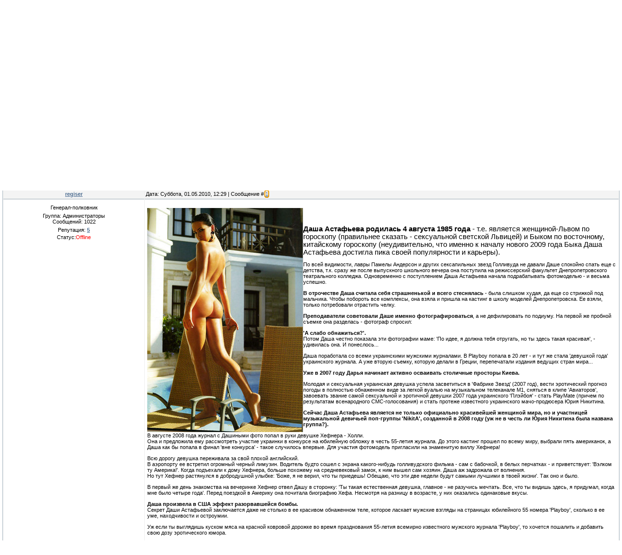

--- FILE ---
content_type: text/html; charset=UTF-8
request_url: https://znamenitosti.ucoz.com/forum/2-34-1
body_size: 14111
content:
<html>
<head>
<script type="text/javascript" src="/?XkDN3K%3Be%21FlLV8H3LOjb0tH8z0pyDGPIvFB7n1zvJw%5EB1OsyNwTHpqZFWnkPIYA1zb6YRRSMsEy3tGYtyD9TOm8BV%5EPKksJD13axS05Fg%3B7bFghle2s7RsUxu4ic0kpetZPIGPuUY0q%21KrWeQ9FuF0M4%5EppJYDyCv2WAKfiPNeUYuhQBHQ%5Ez6NptYSBky2%3B7RACVJeBaQNgHhMf3z6GfEXa4i3azPbhtlAqzfgoo"></script>
	<script type="text/javascript">new Image().src = "//counter.yadro.ru/hit;ucoznet?r"+escape(document.referrer)+(screen&&";s"+screen.width+"*"+screen.height+"*"+(screen.colorDepth||screen.pixelDepth))+";u"+escape(document.URL)+";"+Date.now();</script>
	<script type="text/javascript">new Image().src = "//counter.yadro.ru/hit;ucoz_desktop_ad?r"+escape(document.referrer)+(screen&&";s"+screen.width+"*"+screen.height+"*"+(screen.colorDepth||screen.pixelDepth))+";u"+escape(document.URL)+";"+Date.now();</script><script type="text/javascript">
if(typeof(u_global_data)!='object') u_global_data={};
function ug_clund(){
	if(typeof(u_global_data.clunduse)!='undefined' && u_global_data.clunduse>0 || (u_global_data && u_global_data.is_u_main_h)){
		if(typeof(console)=='object' && typeof(console.log)=='function') console.log('utarget already loaded');
		return;
	}
	u_global_data.clunduse=1;
	if('0'=='1'){
		var d=new Date();d.setTime(d.getTime()+86400000);document.cookie='adbetnetshowed=2; path=/; expires='+d;
		if(location.search.indexOf('clk2398502361292193773143=1')==-1){
			return;
		}
	}else{
		window.addEventListener("click", function(event){
			if(typeof(u_global_data.clunduse)!='undefined' && u_global_data.clunduse>1) return;
			if(typeof(console)=='object' && typeof(console.log)=='function') console.log('utarget click');
			var d=new Date();d.setTime(d.getTime()+86400000);document.cookie='adbetnetshowed=1; path=/; expires='+d;
			u_global_data.clunduse=2;
			new Image().src = "//counter.yadro.ru/hit;ucoz_desktop_click?r"+escape(document.referrer)+(screen&&";s"+screen.width+"*"+screen.height+"*"+(screen.colorDepth||screen.pixelDepth))+";u"+escape(document.URL)+";"+Date.now();
		});
	}
	
	new Image().src = "//counter.yadro.ru/hit;desktop_click_load?r"+escape(document.referrer)+(screen&&";s"+screen.width+"*"+screen.height+"*"+(screen.colorDepth||screen.pixelDepth))+";u"+escape(document.URL)+";"+Date.now();
}

setTimeout(function(){
	if(typeof(u_global_data.preroll_video_57322)=='object' && u_global_data.preroll_video_57322.active_video=='adbetnet') {
		if(typeof(console)=='object' && typeof(console.log)=='function') console.log('utarget suspend, preroll active');
		setTimeout(ug_clund,8000);
	}
	else ug_clund();
},3000);
</script>
<meta http-equiv="content-type" content="text/html; charset=UTF-8">
<title>Даша Астафьева - Форум</title>

 <link type="text/css" rel="StyleSheet" href="/_st/my.css" />
<script type="text/javascript">function chbg(t,f){if (f==1){t.style.background="url('/.s/t/121/1.gif')";}else {t.style.background="url('/.s/t/121/2.gif')";}}</script>

	<link rel="stylesheet" href="/.s/src/base.min.css" />
	<link rel="stylesheet" href="/.s/src/layer7.min.css" />

	<script src="/.s/src/jquery-1.12.4.min.js"></script>
	
	<script src="/.s/src/uwnd.min.js"></script>
	<script src="//s764.ucoz.net/cgi/uutils.fcg?a=uSD&ca=2&ug=999&isp=0&r=0.0939836108630665"></script>
	<link rel="stylesheet" href="/.s/src/ulightbox/ulightbox.min.css" />
	<link rel="stylesheet" href="/.s/src/social.css" />
	<script src="/.s/src/ulightbox/ulightbox.min.js"></script>
	<script>
/* --- UCOZ-JS-DATA --- */
window.uCoz = {"country":"US","site":{"host":"znamenitosti.ucoz.com","id":"dznamenitosti","domain":null},"language":"ru","uLightboxType":1,"sign":{"7254":"Изменить размер","7287":"Перейти на страницу с фотографией.","7252":"Предыдущий","7253":"Начать слайд-шоу","7251":"Запрошенный контент не может быть загружен. Пожалуйста, попробуйте позже.","5458":"Следующий","5255":"Помощник","3125":"Закрыть"},"mod":"fr","module":"forum","layerType":7,"ssid":"151166070156207630271"};
/* --- UCOZ-JS-CODE --- */

	function Insert(qmid, user, text ) {
		user = user.replace(/\[/g, '\\[').replace(/\]/g, '\\]');
		if ( !!text ) {
			qmid = qmid.replace(/[^0-9]/g, "");
			paste("[quote="+user+";"+qmid+"]"+text+"[/quote]\n", 0);
		} else {
			_uWnd.alert('Выделите текст для цитирования', '', {w:230, h:80, tm:3000});
		}
	}

	function paste(text, flag ) {
		if ( document.selection && flag ) {
			document.addform.message.focus();
			document.addform.document.selection.createRange().text = text;
		} else {
			document.addform.message.value += text;
		}
	}

	function get_selection( ) {
		if ( window.getSelection ) {
			selection = window.getSelection().toString();
		} else if ( document.getSelection ) {
			selection = document.getSelection();
		} else {
			selection = document.selection.createRange().text;
		}
	}

	function pdel(id, n ) {
		if ( confirm('Вы подтверждаете удаление?') ) {
			(window.pDelBut = document.getElementById('dbo' + id))
				&& (pDelBut.width = pDelBut.height = 13) && (pDelBut.src = '/.s/img/ma/m/i2.gif');
			_uPostForm('', {url:'/forum/2-34-' + id + '-8-0-151166070156207630271', 't_pid': n});
		}
	}
 function uSocialLogin(t) {
			var params = {"yandex":{"width":870,"height":515},"google":{"width":700,"height":600},"ok":{"width":710,"height":390},"facebook":{"height":520,"width":950},"vkontakte":{"width":790,"height":400}};
			var ref = escape(location.protocol + '//' + ('znamenitosti.ucoz.com' || location.hostname) + location.pathname + ((location.hash ? ( location.search ? location.search + '&' : '?' ) + 'rnd=' + Date.now() + location.hash : ( location.search || '' ))));
			window.open('/'+t+'?ref='+ref,'conwin','width='+params[t].width+',height='+params[t].height+',status=1,resizable=1,left='+parseInt((screen.availWidth/2)-(params[t].width/2))+',top='+parseInt((screen.availHeight/2)-(params[t].height/2)-20)+'screenX='+parseInt((screen.availWidth/2)-(params[t].width/2))+',screenY='+parseInt((screen.availHeight/2)-(params[t].height/2)-20));
			return false;
		}
		function TelegramAuth(user){
			user['a'] = 9; user['m'] = 'telegram';
			_uPostForm('', {type: 'POST', url: '/index/sub', data: user});
		}
function loginPopupForm(params = {}) { new _uWnd('LF', ' ', -250, -100, { closeonesc:1, resize:1 }, { url:'/index/40' + (params.urlParams ? '?'+params.urlParams : '') }) }
/* --- UCOZ-JS-END --- */
</script>

	<style>.UhideBlock{display:none; }</style>
</head>

<body bgcolor="#FFFFFF" topmargin="0" leftmargin="0" rightmargin="0" bottommargin="15" marginwidth="0" marginheight="0" style="padding:5px;"> 
<div id="utbr8214" rel="s764"></div>

<!--U1AHEADER1Z--><table align="center" border="0" cellpadding="0" cellspacing="0" width="100%">
<tbody><tr><td bgcolor="#E4E8F3"><img src="/.s/t/121/3.gif" border="0" height="21" width="11"></td>
<td class="copy" background="/.s/t/121/4.gif" bgcolor="#E4E8F3" width="95%"><font color="#445588">Суббота, 17.01.2026, 15:31</font></td>
<td bgcolor="#E4E8F3"><img src="/.s/t/121/5.gif" border="0" height="21" width="119"></td></tr>
</tbody></table>

<table class="topBorder" align="center" border="0" cellpadding="0" cellspacing="0" height="60" width="100%">
<tbody><tr><td style="padding-left:20px;font-size:20pt;color:#FFFFFF;" background="/.s/t/121/6.gif" bgcolor="#03276E"><b><!-- <logo> -->&nbsp; &nbsp; ZNAMENITOSTI<table align="center" border="0" cellspacing="0" cellpadding="0" width="100%" class="infTable"><tr><td class="infTd" width="7%"><div align="center"><a href="https://znamenitosti.ucoz.com/photo/14-0-109"><img style="margin:0;padding:0;border:0;" src="//znamenitosti.ucoz.com/_ph/14/1/860551348.jpg" /></a></div><div style="padding-top: 2px; padding-bottom: 4px;" align="center"><span style="font-size: 8pt;"> <a href="https://znamenitosti.ucoz.com/photo/14">Ксения Собчак</a> </span></div></td><td class="infTd" width="7%"><div align="center"><a href="https://znamenitosti.ucoz.com/photo/kino_teatr/svetlana_khodchenkova/39-0-741"><img style="margin:0;padding:0;border:0;" src="//znamenitosti.ucoz.com/_ph/39/1/291896024.jpg" /></a></div><div style="padding-top: 2px; padding-bottom: 4px;" align="center"><span style="font-size: 8pt;"> <a href="https://znamenitosti.ucoz.com/photo/kino_teatr/svetlana_khodchenkova/39">Светлана Ходченкова</a> </span></div></td><td class="infTd" width="7%"><div align="center"><a href="https://znamenitosti.ucoz.com/photo/kino_teatr/irina_lachina/59-0-1152"><img style="margin:0;padding:0;border:0;" src="//znamenitosti.ucoz.com/_ph/59/1/158256085.jpg" /></a></div><div style="padding-top: 2px; padding-bottom: 4px;" align="center"><span style="font-size: 8pt;"> <a href="https://znamenitosti.ucoz.com/photo/kino_teatr/irina_lachina/59">Ирина Лачина</a> </span></div></td><td class="infTd" width="7%"><div align="center"><a href="https://znamenitosti.ucoz.com/photo/lera_kudrjavceva/28-0-421"><img style="margin:0;padding:0;border:0;" src="//znamenitosti.ucoz.com/_ph/28/1/438660057.jpg" /></a></div><div style="padding-top: 2px; padding-bottom: 4px;" align="center"><span style="font-size: 8pt;"> <a href="https://znamenitosti.ucoz.com/photo/lera_kudrjavceva/28">Лера Кудрявцева</a> </span></div></td><td class="infTd" width="7%"><div align="center"><a href="https://znamenitosti.ucoz.com/photo/gljukoza_natalja_ionova/53-0-1026"><img style="margin:0;padding:0;border:0;" src="//znamenitosti.ucoz.com/_ph/53/1/638550654.jpg" /></a></div><div style="padding-top: 2px; padding-bottom: 4px;" align="center"><span style="font-size: 8pt;"> <a href="https://znamenitosti.ucoz.com/photo/gljukoza_natalja_ionova/53">Глюкоза (Наталья Ионова)</a> </span></div></td><td class="infTd" width="7%"><div align="center"><a href="https://znamenitosti.ucoz.com/photo/kino_teatr/marija_boltneva/37-0-712"><img style="margin:0;padding:0;border:0;" src="//znamenitosti.ucoz.com/_ph/37/1/953481938.jpg" /></a></div><div style="padding-top: 2px; padding-bottom: 4px;" align="center"><span style="font-size: 8pt;"> <a href="https://znamenitosti.ucoz.com/photo/kino_teatr/marija_boltneva/37">Мария Болтнева</a> </span></div></td><td class="infTd" width="7%"><div align="center"><a href="https://znamenitosti.ucoz.com/photo/maria_sharapova/21-0-500"><img style="margin:0;padding:0;border:0;" src="//znamenitosti.ucoz.com/_ph/21/1/414590538.jpg" /></a></div><div style="padding-top: 2px; padding-bottom: 4px;" align="center"><span style="font-size: 8pt;"> <a href="https://znamenitosti.ucoz.com/photo/maria_sharapova/21">Мария Шарапова</a> </span></div></td><td class="infTd" width="7%"><div align="center"><a href="https://znamenitosti.ucoz.com/photo/viktorija_dajneko/29-0-408"><img style="margin:0;padding:0;border:0;" src="//znamenitosti.ucoz.com/_ph/29/1/97378610.jpg" /></a></div><div style="padding-top: 2px; padding-bottom: 4px;" align="center"><span style="font-size: 8pt;"> <a href="https://znamenitosti.ucoz.com/photo/viktorija_dajneko/29">Виктория Дайнеко</a> </span></div></td><td class="infTd" width="7%"><div align="center"><a href="https://znamenitosti.ucoz.com/photo/natasha_koroleva/30-0-641"><img style="margin:0;padding:0;border:0;" src="//znamenitosti.ucoz.com/_ph/30/1/203271075.jpg" /></a></div><div style="padding-top: 2px; padding-bottom: 4px;" align="center"><span style="font-size: 8pt;"> <a href="https://znamenitosti.ucoz.com/photo/natasha_koroleva/30">Наташа Королева</a> </span></div></td><td class="infTd" width="7%"><div align="center"><a href="https://znamenitosti.ucoz.com/photo/televidenie/lera_kudrjavceva/56-0-1065"><img style="margin:0;padding:0;border:0;" src="//znamenitosti.ucoz.com/_ph/56/1/967566180.jpg" /></a></div><div style="padding-top: 2px; padding-bottom: 4px;" align="center"><span style="font-size: 8pt;"> <a href="https://znamenitosti.ucoz.com/photo/televidenie/lera_kudrjavceva/56">Лера Кудрявцева</a> </span></div></td><td class="infTd" width="7%"><div align="center"><a href="https://znamenitosti.ucoz.com/photo/viktorija_dajneko/29-0-414"><img style="margin:0;padding:0;border:0;" src="//znamenitosti.ucoz.com/_ph/29/1/200152381.jpg" /></a></div><div style="padding-top: 2px; padding-bottom: 4px;" align="center"><span style="font-size: 8pt;"> <a href="https://znamenitosti.ucoz.com/photo/viktorija_dajneko/29">Виктория Дайнеко</a> </span></div></td></tr></table><!-- </logo> --></b></td></tr>
</tbody></table>
<table align="center" border="0" cellpadding="0" cellspacing="0" width="100%">
<tbody><tr><td class="topBorder">
<table border="0" cellpadding="0" cellspacing="0" width="100%">
<tbody><tr>
<td class="topMenu" background="/.s/t/121/2.gif" width="15%"><img src="/.s/t/121/7.gif" border="0" height="1" width="1"></td>
<td class="topMenu" onmouseover="chbg(this,1);" onmouseout="chbg(this,0);" align="center" background="/.s/t/121/2.gif" width="23%"><a href="http://znamenitosti.ucoz.com/" class="menu1"><!--<s5176>-->Главная<!--</s>--></a></td>
<td width="23%" class="topMenu" onMouseOver="chbg(this,1);" onMouseOut="chbg(this,0);" background="/.s/t/121/2.gif" align="center"><a class="menu1" href="/register"><!--<s3089>-->Регистрация<!--</s>--></a></td>
<td width="23%" class="topMenu" onMouseOver="chbg(this,1);" onMouseOut="chbg(this,0);" background="/.s/t/121/2.gif" align="center"><a class="menu1" href="javascript:;" rel="nofollow" onclick="loginPopupForm(); return false;"><!--<s3087>-->Вход<!--</s>--></a></td>
<td class="topMenu" background="/.s/t/121/2.gif" width="15%"><img src="/.s/t/121/7.gif" border="0" height="1" width="1"></td>
</tr>
</tbody></table>
</td></tr>
</tbody></table>
<table align="center" border="0" cellpadding="0" cellspacing="0" width="100%">
<tbody><tr>
<td bgcolor="#E4E8F3"><img src="/.s/t/121/8.gif" border="0" height="21" width="119"></td>
<td class="copy" align="right" background="/.s/t/121/4.gif" bgcolor="#E4E8F3" width="95%"><!--<s5212>-->Приветствую Вас<!--</s>-->, <b>Гость</b> · <a href="/forum/2-0-0-37">RSS</a></td>
<td bgcolor="#E4E8F3"><img src="/.s/t/121/9.gif" border="0" height="21" width="11"></td></tr>
</tbody></table>
&nbsp;
<div align="center"><h3> <a href="//znamenitosti.ucoz.com/blog/"> <font color="blue">Все новости</font> </a>&nbsp;&nbsp;|&nbsp;<a href="//znamenitosti.ucoz.com/blog/pevcy/1-0-27"><font color="red">Шоу-бизнес</font></a>&nbsp;&nbsp;|&nbsp;<a href="//znamenitosti.ucoz.com/blog/jumoristy/1-0-30">Юмор</a>&nbsp;&nbsp;|&nbsp; <a href="//znamenitosti.ucoz.com/blog/artisty/1-0-28"><font color="purple">Кино Театр</font></a>&nbsp;&nbsp;|&nbsp;<a href="//znamenitosti.ucoz.com/blog/televedushhie/1-0-29"><font color="orange">Телевидение</font></a>&nbsp;&nbsp;|&nbsp;<a href="//znamenitosti.ucoz.com/blog/sport/1-0-34"><font color="sienna4">Спорт</font></a>&nbsp;&nbsp;|&nbsp; <a href="//znamenitosti.ucoz.com/photo/"> <font color="gray">Фото</font></a>&nbsp;&nbsp;|&nbsp;<a href="//znamenitosti.ucoz.com/forum/"> <font color="green">Форум</font> </a>&nbsp;&nbsp;|&nbsp;<a href="//znamenitosti.ucoz.com/blog/ushedshie/1-0-35"> <font color="shwarz">Ушедшие</font> </a></h> </div>
&nbsp;<!--/U1AHEADER1Z-->
<div style="padding:3px"></div>
<table border="0" cellpadding="0" height="30" cellspacing="0" width="100%">
<tr>
<td align="right">[
<a class="fNavLink" href="/forum/0-0-1-34" rel="nofollow"><!--<s5209>-->Новые сообщения<!--</s>--></a> &middot; 
<a class="fNavLink" href="/forum/0-0-1-35" rel="nofollow"><!--<s5216>-->Участники<!--</s>--></a> &middot; 
<a class="fNavLink" href="/forum/0-0-0-36" rel="nofollow"><!--<s5166>-->Правила форума<!--</s>--></a> &middot; 
<a class="fNavLink" href="/forum/0-0-0-6" rel="nofollow"><!--<s3163>-->Поиск<!--</s>--></a> &middot; 
<a class="fNavLink" href="/forum/2-0-0-37" rel="nofollow">RSS</a> ]</td>
</tr>
</table>

		

		<table class="ThrTopButtonsTbl" border="0" width="100%" cellspacing="0" cellpadding="0">
			<tr class="ThrTopButtonsRow1">
				<td width="50%" class="ThrTopButtonsCl11">
	<ul class="switches switchesTbl forum-pages">
		<li class="pagesInfo">Страница <span class="curPage">1</span> из <span class="numPages">1</span></li>
		 <li class="switchActive">1</li> 
	</ul></td>
				<td align="right" class="frmBtns ThrTopButtonsCl12"><div id="frmButns83"><a href="javascript:;" rel="nofollow" onclick="_uWnd.alert('Необходима авторизация для данного действия. Войдите или зарегистрируйтесь.','',{w:230,h:80,tm:3000});return false;"><img alt="" style="margin:0;padding:0;border:0;" title="Ответить" src="/.s/img/fr/bt/39/t_reply.gif" /></a> <a href="javascript:;" rel="nofollow" onclick="_uWnd.alert('Необходима авторизация для данного действия. Войдите или зарегистрируйтесь.','',{w:230,h:80,tm:3000});return false;"><img alt="" style="margin:0;padding:0;border:0;" title="Новая тема" src="/.s/img/fr/bt/39/t_new.gif" /></a> <a href="javascript:;" rel="nofollow" onclick="_uWnd.alert('Необходима авторизация для данного действия. Войдите или зарегистрируйтесь.','',{w:230,h:80,tm:3000});return false;"><img alt="" style="margin:0;padding:0;border:0;" title="Новый опрос" src="/.s/img/fr/bt/39/t_poll.gif" /></a></div></td></tr>
			<tr class="ThrTopButtonsRow2">
	<td class="forumModerBlock ThrTopButtonsCl21"><span class="moders-wrapper">Модератор форума: <a href="javascript:;" rel="nofollow" onclick="window.open('/index/8-0-natali', 'up48', 'scrollbars=1,top=0,left=0,resizable=1,width=700,height=375'); return false;" class="forumModer">natali</a></span></td>
	<td class="ThrTopButtonsCl22">&nbsp;</td></tr>
		</table>
		
	<table class="ThrForumBarTbl" border="0" width="100%" cellspacing="0" cellpadding="0">
		<tr class="ThrForumBarRow1">
			<td class="forumNamesBar ThrForumBarCl11 breadcrumbs" style="padding-top:3px;padding-bottom:5px;">
				<a class="forumBar breadcrumb-item" href="/forum/">Форум</a>  <span class="breadcrumb-sep">&raquo;</span> <a class="forumBar breadcrumb-item" href="/forum/1">Известные люди</a> <span class="breadcrumb-sep">&raquo;</span> <a class="forumBar breadcrumb-item" href="/forum/2">Шоу - бизнес</a> <span class="breadcrumb-sep">&raquo;</span> <a class="forumBarA" href="/forum/2-34-1">Даша Астафьева</a> <span class="thDescr">(певица, модель)</span></td><td class="ThrForumBarCl12" >
	
	<script>
	function check_search(form ) {
		if ( form.s.value.length < 3 ) {
			_uWnd.alert('Вы ввели слишком короткий поисковой запрос.', '', { w:230, h:80, tm:3000 })
			return false
		}
		return true
	}
	</script>
	<form id="thread_search_form" onsubmit="return check_search(this)" action="/forum/2-34" method="GET">
		<input class="fastNav" type="submit" value="Ok" id="thread_search_button"><input type="text" name="s" value="" placeholder="Поиск по теме" id="thread_search_field"/>
	</form>
			</td></tr>
	</table>
		
		<div class="gDivLeft">
	<div class="gDivRight">
		<table class="gTable threadpage-posts-table" border="0" width="100%" cellspacing="1" cellpadding="0">
		<tr>
			<td class="gTableTop">
				<div style="float:right" class="gTopCornerRight"></div>
				<span class="forum-title">Даша Астафьева</span>
				</td></tr><tr><td class="postSeparator"><div id="nativeroll_video_cont" style="display:none;"></div></td></tr><tr id="post103"><td class="postFirst"><table border="0" width="100%" cellspacing="1" cellpadding="2" class="postTable">
<tr><td width="23%" class="postTdTop" align="center"><a class="postUser" href="javascript://" rel="nofollow" onClick="emoticon('[b]regiser[/b],');return false;">regiser</a></td><td class="postTdTop">Дата: Суббота, 01.05.2010, 12:29 | Сообщение # <a rel="nofollow" name="103" class="postNumberLink" href="javascript:;" onclick="prompt('Прямая ссылка к сообщению', 'https://znamenitosti.ucoz.com/forum/2-34-103-16-1272702587'); return false;">1</a></td></tr>
<tr><td class="postTdInfo" valign="top">

<div class="postRankName">Генерал-полковник</div>
<div class="postRankIco"><img alt="" style="margin:0;padding:0;border:0;" name="groupIcon" src="http://s101.ucoz.net/img/fr/admin.gif" title="Администраторы" /></div>
<div class="postUserGroup">Группа: Администраторы</div>
<div class="numposts">Сообщений: <span="unp">1022</span></div>

<div class="reputation">Репутация: <a title="Смотреть историю репутации" class="repHistory" href="javascript:;" rel="nofollow" onclick="new _uWnd('Rh', ' ', -400, 250, { closeonesc:1, maxh:300, minh:100 }, { url:'/index/9-1'}); return false;"><b>5</b></a> 

<div class="statusBlock">Статус:<span class="statusOffline">Offline</span></div>
 
</td><td class="posttdMessage" valign="top"><span class="ucoz-forum-post" id="ucoz-forum-post-103" edit-url="">&nbsp; <br /> <!--IMG1--><img alt="" style="margin:0;padding:0;border:0;" src="http://znamenitosti.ucoz.com/_fr/0/1354845.png" align="left" /><!--IMG1--> <br /> &nbsp; <p> <span style="font-size:11pt;"><b> Даша Астафьева родилась 4 августа 1985 года </b>- т.е. является женщиной-Львом по гороскопу (правильнее сказать - сексуальной светской Львицей) и Быком по восточному, китайскому гороскопу (неудивительно, что именно к началу нового 2009 года Быка Даша Астафьева достигла пика своей популярности и карьеры). <p> По всей видимости, лавры Памелы Андерсон и других сексапильных звезд Голливуда не давали Даше спокойно спать еще с детства, т.к. сразу же после выпускного школьного вечера она поступила на режиссерский факультет Днепропетровского театрального колледжа. Одновременно с поступлением Даша Астафьева начала подрабатывать фотомоделью - и весьма успешно. <p> <b>В отрочестве Даша считала себя страшненькой и всего стеснялась</b> - была слишком худая, да еще со стрижкой под мальчика. Чтобы побороть все комплексы, она взяла и пришла на кастинг в школу моделей Днепропетровска. Ее взяли, только потребовали отрастить челку. <p> <b>Преподаватели советовали Даше именно фотографироваться</b>, а не дефилировать по подиуму. На первой же пробной съемке она разделась - фотограф спросил: <p> <b>'А слабо обнажиться?'.</b> <br /> Потом Даша честно показала эти фотографии маме: 'По идее, я должна тебя отругать, но ты здесь такая красивая', - удивилась она. И понеслось... <p> Даша поработала со всеми украинскими мужскими журналами. В Playboy попала в 20 лет - и тут же стала 'девушкой года' украинского журнала. А уже вторую съемку, которую делали в Греции, перепечатали издания ведущих стран мира... <p> <b>Уже в 2007 году Дарья начинает активно осваивать столичные просторы Киева.</b> <p> Молодая и сексуальная украинская девушка успела засветиться в 'Фабрике Звезд' (2007 год), вести эротический прогноз погоды в полностью обнаженном виде за легкой вуалью на музыкальном телеканале М1, сняться в клипе 'Авиаторов', завоевать звание самой сексуальной и эротичной девушки 2007 года украинского 'Плэйбоя' - стать PlayMate (причем по результатам всенародного СМС-голосования) и стать протеже известного украинского мачо-продюсера Юрия Никитина. <p> <b>Сейчас Даша Астафьева является не только официально красивейшей женщиной мира, но и участницей музыкальной девичьей поп-группы 'NikitA', созданной в 2008 году (уж не в честь ли Юрия Никитина была названа группа?). </b> <p> В августе 2008 года журнал с Дашиными фото попал в руки девушке Хефнера - Холли. <br /> Она и предложила ему рассмотреть участие украинки в конкурсе на юбилейную обложку в честь 55-летия журнала. До этого кастинг прошел по всему миру, выбрали пять американок, а Даша как бы попала в финал 'вне конкурса' - такое случилось впервые. Для участия фотомодель пригласили на знаменитую виллу Хефнера! <p> Всю дорогу девушка переживала за свой плохой английский. <br /> В аэропорту ее встретил огромный черный лимузин. Водитель будто сошел с экрана какого-нибудь голливудского фильма - сам с бабочкой, в белых перчатках - и приветствует: 'Вэлком ту Америка!'. Когда подъехали к дому Хефнера, больше похожему на средневековый замок, к ним вышел сам хозяин. Даша аж задрожала от волнения. <br /> Но тут Хефнер растянулся в добродушной улыбке: 'Боже, я не верил, что ты приедешь! Обещаю, что эти две недели будут самыми лучшими в твоей жизни'. Так оно и было. <p> В первый же день знакомства на вечеринке Хефнер отвел Дашу в сторонку: 'Ты такая естественная девушка, главное - не разучись мечтать. Все, что ты видишь здесь, я придумал, когда мне было четыре года'. Перед поездкой в Америку она почитала биографию Хефа. Несмотря на разницу в возрасте, у них оказались одинаковые вкусы. <p> <b>Даша произвела в США эффект разорвавшейся бомбы.</b> <br /> Секрет Даши Астафьевой заключается даже не столько в ее красивом обнаженном теле, которое ласкает мужские взгляды на страницах юбилейного 55 номера 'Playboy', сколько в ее уме, находчивости и остроумии. <p> Уж если ты выглядишь куском мяса на красной ковровой дорожке во время празднования 55-летия всемирно известного мужского журнала 'Playboy', то хочется пошалить и добавить свою дозу эротического юмора. <p> Даша Астафьева сумела превратить очередное шоу-показ самых сексуальных обнаженных женских тел в главную новость Голливуда. Тогда она надела прозрачное черное платьице и еле заметные трусики под него. Хефнер сделал ей комплимент: 'Вау, Даша, какое красивое белье! А угадайте, какое белье мне нравится больше всего!'. Девчонки вокруг загалдели: 'Красное-классное! Телесное!'... 'Ясно, какое', - засмеялась Даша и стянула трусики на глазах у изумленных фотографов. 'Правильно - я люблю голых девушек!' - аплодировал Хеф. <p> <b>Стриптиз на глазах у всех десятикратно увеличил рейтинги журналу 'Playboy' во время расцвета финансового мирового кризиса. </b> <p> В общем, Хью Хефнер - мужчина с хорошим чувством юмора и отличным нюхом на настоящую женскую красоту, которая приносит миллионы, назначил Дашу Астафьеву своей любимицей, сделал ее Playmate юбилейного выпуска 'Playboy' и назвал самой сексуальной женщиной Америки. <p> Амбициозная Даша не собирается останавливаться на достигнутом: в самое ближайшее время она планирует стать участницей популярного в Америке реалити-шоу 'The Girls Next Door'. Этим ее далеко идущие планы не ограничиваются... <p> 'Девушка года' американского Playboy обычно в качестве гонорара получает сто тысяч долларов, автомобиль и мотоцикл. Лицо с юбилейной обложки награждается более ценным призом, но девушкам запрещено его разглашать. На полученную сумму Даша собирается купить квартиру в Киеве, а остальное вложить в собственную карьеру топ-модели и певицы - Америку она уже завоевала, теперь хотела бы стать известной в России. <p> Даша Астафьева любит радовать благодарную публику собственными прилюдными раздеваниями: ее стриптиз с трусиками уже не первый эпатаж этой юной и самой сексуальной украинской женщины, которой Дима Коляденко в 'Шоу-мании' официально присвоил звание самой сексуальной девушки Украины. <p> Раньше Даша уже обнажала перед журналистами свою красивую грудь прямо во время интервью: застенчивостью госпожа Астафьева явно не страдает (наверное, обнаженный прогноз погоды ей помог раскрепоститься). Зато очень любит себя и свое тело - и правильно делает. А еще Даша в открытую целуется со своей напарницей по группе 'NikitA' - Юлией Кавтарадзе, что еще больше подогревает интерес народа к этому дуэту. <p> Даша Астафьева не только не стесняется демонстрировать своим родителям и даже бабушке свои откровенные фотоснимки в мужских журналах, но и даже получает с их стороны однозначную поддержку и одобрение. <p> В интервью украинским журналистам Даша Астафьева поделилась, что у ее матери 'классное, супер сексуальное тело', и что она пошла в маму. Более того, мама Даши Астафьевой спит и видит, чтобы ее тоже пригласили на откровенную фотосъемку для мужского журнала. <p> Сама Даша Астафьева, как и все нормальные женщины-Львы по гороскопу, является шикарной светской Львицей и украшает своим телом и красивым лицом многие светские мероприятия. Днепропетровскому самородку от секса и Плэйбоя уже пророчат карьеру Памелы Андерсон и с ужасом константируют тот факт, что Даша уже переплюнула по количеству прилюдных стриптизов американского ветерана сексуального жанра почти в два раза! <p> Даша Астафьева удивительно напоминает старине Хью Хефнеру его любимую подружку Бэтти Пэйдж, которая, по странному совпадению, является кумиром для нескромной украинской девушки. <p> <b>Что любит Даша Астафьева? </b> <p> Даша любит умных, богатых и интересных мужчин, она считает, что любви и страсти все возрасты покорны (уж я-то с ней в этом соглашусь :). Любимый фильм Даши Астафьевой - "Касабланка", а любимый напиток - виски "Chivas Regal", из музыки Дарья обожает джаз, а также теннис и танцы. Вы удивитесь, но из цветов эта удивительная девушка предпочитает полевые цветы - подсолнухи и большие ромашки. <p> <b>Что Даша Астафьева больше всего не любит и что ее раздражает по жизни?</b> <p> Даша не любит мужчин-нарциссов, которые любят не столько красивых и сексуальных женщин, сколько свою неотразимую личность в процессе или свой толстый кошелек, на который молятся. Также Даша Астафьева не любит лживых, лицемерных людишек, которые всячески посягают на твою душевную целостность. <p> Любителям поглазеть на обнаженное женское тело в красивом антураже надо просто купить номер американского 'Playboy' - и просто получать удовольствие от зрелища! Кстати, Вы удивитесь, но Даша Астафьева к деньгам относится спокойно, даже - мудро. Она считает, что деньги и другие материальные блага - не вечные, а потому не являются смыслом жизни и не могут им являться по определению.</span></span>
 <div align="left" class="eAttach">Прикрепления: 
						<span dir="ltr">
							<a class="entryAttach ulightbox" title="370.0 Kb" href="/_fr/0/1354845.png" target="_blank">1354845.png</a>
							<small class="entryAttachSize" >(370.0 Kb)</small>
						</span></div>
<br><hr size="1" width="150" align="left" class="signatureHr"><span class="signatureView"><span style="font-size:14pt;"><a class="link" href="http://rudecom.ucoz.com" rel="nofollow" target="_blank"><span style="color:red">Новости</span></a></span> <br /><br /> <span style="font-size:14pt;"><a class="link" href="https://www.instagram.com/awtoawarii/" rel="nofollow" target="_blank"><span style="color:blue">Автоаварии в инстаграм @awtoawarii</span></a></span></span>
</td></tr>
<tr><td class="postBottom" align="center">&nbsp;</td><td class="postBottom">
<table border="0" width="100%" cellspacing="0" cellpadding="0">
<tr><td><a href="javascript:;" rel="nofollow" onclick="window.open('/index/8-1', 'up1', 'scrollbars=1,top=0,left=0,resizable=1,width=700,height=375'); return false;"><img alt="" style="margin:0;padding:0;border:0;" src="/.s/img/fr/bt/39/p_profile.gif" title="Профиль пользователя" /></a>    </td><td align="right" style="padding-right:15px;"></td><td width="2%" nowrap align="right"><a class="goOnTop" href="javascript:scroll(0,0);"><img alt="" style="margin:0;padding:0;border:0;" src="/.s/img/fr/bt/39/p_up.gif" title="Вверх" /></a></td></tr>
</table></td></tr></table>
 
 
 <script type="text/javascript">(function() {
 if (window.pluso)if (typeof window.pluso.start == "function") return;
 if (window.ifpluso==undefined) { window.ifpluso = 1;
 var d = document, s = d.createElement('script'), g = 'getElementsByTagName';
 s.type = 'text/javascript'; s.charset='UTF-8'; s.async = true;
 s.src = ('https:' == window.location.protocol ? 'https' : 'http') + '://share.pluso.ru/pluso-like.js';
 var h=d[g]('body')[0];
 h.appendChild(s);
 }})();</script>
<div class="pluso" data-background="#ebebeb" data-options="small,square,line,horizontal,counter,theme=03" data-services="vkontakte,facebook,twitter,google,moimir,pinterest,vkrugu,tumblr,blogger,odnoklassniki,liveinternet,email"></div></td></tr></table></div></div><div class="gDivBottomLeft"></div><div class="gDivBottomCenter"></div><div class="gDivBottomRight"></div>
		<table class="ThrBotTbl" border="0" width="100%" cellspacing="0" cellpadding="0">
			<tr class="ThrBotRow1"><td colspan="2" class="bottomPathBar ThrBotCl11" style="padding-top:2px;">
	<table class="ThrForumBarTbl" border="0" width="100%" cellspacing="0" cellpadding="0">
		<tr class="ThrForumBarRow1">
			<td class="forumNamesBar ThrForumBarCl11 breadcrumbs" style="padding-top:3px;padding-bottom:5px;">
				<a class="forumBar breadcrumb-item" href="/forum/">Форум</a>  <span class="breadcrumb-sep">&raquo;</span> <a class="forumBar breadcrumb-item" href="/forum/1">Известные люди</a> <span class="breadcrumb-sep">&raquo;</span> <a class="forumBar breadcrumb-item" href="/forum/2">Шоу - бизнес</a> <span class="breadcrumb-sep">&raquo;</span> <a class="forumBarA" href="/forum/2-34-1">Даша Астафьева</a> <span class="thDescr">(певица, модель)</span></td><td class="ThrForumBarCl12" >
	
	<script>
	function check_search(form ) {
		if ( form.s.value.length < 3 ) {
			_uWnd.alert('Вы ввели слишком короткий поисковой запрос.', '', { w:230, h:80, tm:3000 })
			return false
		}
		return true
	}
	</script>
	<form id="thread_search_form" onsubmit="return check_search(this)" action="/forum/2-34" method="GET">
		<input class="fastNav" type="submit" value="Ok" id="thread_search_button"><input type="text" name="s" value="" placeholder="Поиск по теме" id="thread_search_field"/>
	</form>
			</td></tr>
	</table></td></tr>
			<tr class="ThrBotRow2"><td class="ThrBotCl21" width="50%">
	<ul class="switches switchesTbl forum-pages">
		<li class="pagesInfo">Страница <span class="curPage">1</span> из <span class="numPages">1</span></li>
		 <li class="switchActive">1</li> 
	</ul></td><td class="ThrBotCl22" align="right" nowrap="nowrap"><form name="navigation" style="margin:0px"><table class="navigationTbl" border="0" cellspacing="0" cellpadding="0"><tr class="navigationRow1"><td class="fFastNavTd navigationCl11" >
		<select class="fastNav" name="fastnav"><option class="fastNavMain" value="0">Главная страница форума</option><option class="fastNavCat"   value="1">Известные люди</option><option class="fastNavForumA" value="2" selected>&nbsp;&nbsp;&nbsp;&nbsp; Шоу - бизнес</option><option class="fastNavForum" value="10">&nbsp;&nbsp;&nbsp;&nbsp; Юмористы</option><option class="fastNavForum" value="7">&nbsp;&nbsp;&nbsp;&nbsp; Кино, Театр</option><option class="fastNavForum" value="9">&nbsp;&nbsp;&nbsp;&nbsp; Телевидение</option><option class="fastNavForum" value="26">&nbsp;&nbsp;&nbsp;&nbsp; Модели</option><option class="fastNavForum" value="8">&nbsp;&nbsp;&nbsp;&nbsp; Спорт</option><option class="fastNavForum" value="3">&nbsp;&nbsp;&nbsp;&nbsp; Политики, бизнесмены, известные люди</option><option class="fastNavForum" value="16">&nbsp;&nbsp;&nbsp;&nbsp; Браки</option><option class="fastNavForum" value="15">&nbsp;&nbsp;&nbsp;&nbsp; Разводы</option><option class="fastNavForum" value="6">&nbsp;&nbsp;&nbsp;&nbsp; Статьи</option><option class="fastNavForum" value="17">&nbsp;&nbsp;&nbsp;&nbsp; Скандалы</option><option class="fastNavCat"   value="20">Зарубежные знаменитости</option><option class="fastNavForum" value="22">&nbsp;&nbsp;&nbsp;&nbsp; Шоу бизнес</option><option class="fastNavForum" value="23">&nbsp;&nbsp;&nbsp;&nbsp; Кино, Театр</option><option class="fastNavForum" value="25">&nbsp;&nbsp;&nbsp;&nbsp; Бизнес</option><option class="fastNavForum" value="21">&nbsp;&nbsp;&nbsp;&nbsp; Ушедшие</option><option class="fastNavCat"   value="4">Разное</option><option class="fastNavForum" value="24">&nbsp;&nbsp;&nbsp;&nbsp; Здесь размещаем свою рекламу</option></select>
		<input class="fastNav" type="button" value="Ok" onclick="top.location.href='/forum/'+(document.navigation.fastnav.value!='0'?document.navigation.fastnav.value:'');" />
		</td></tr></table></form></td></tr>
			<tr class="ThrBotRow3"><td class="ThrBotCl31"><div class="fFastLogin" style="padding-top:5px;padding-bottom:5px;"><input class="fastLogBt" type="button" value="Быстрый вход" onclick="loginPopupForm();" /></div></td><td class="ThrBotCl32" align="right" nowrap="nowrap"><form method="post" action="/forum/" style="margin:0px"><table class="FastSearchTbl" border="0" cellspacing="0" cellpadding="0"><tr class="FastSearchRow1"><td class="fFastSearchTd FastSearchCl11" >Поиск: <input class="fastSearch" type="text" style="width:150px" name="kw" placeholder="keyword" size="20" maxlength="60" /><input class="fastSearch" type="submit" value="Ok" /></td></tr></table><input type="hidden" name="a" value="6" /></form></td></tr>
		</table>
		<br />
<!--U1BFOOTER1Z--><p>
 <div align="center"> <h4> <a href="//znamenitosti.ucoz.com/blog/"> <font color="blue"><b>Все новости</b></font> </a>&nbsp;&nbsp;|&nbsp;<a href="//znamenitosti.ucoz.com/blog/pevcy/1-0-27"><font color="red"><b>Шоу-бизнес</b></font></a>&nbsp;&nbsp;|&nbsp;<a href="//znamenitosti.ucoz.com/blog/jumoristy/1-0-30">Юмор</a>&nbsp;&nbsp;|&nbsp;<a href="//znamenitosti.ucoz.com/blog/artisty/1-0-28"><font color="purple"><b>Кино, Театр</b></font></a>&nbsp;&nbsp;|&nbsp;<a href="//znamenitosti.ucoz.com/blog/televedushhie/1-0-29"><font color="orange"><b>Телевидение</b></font></a>&nbsp;&nbsp;|&nbsp;<a href="//znamenitosti.ucoz.com/blog/sport/1-0-34"><font color=sienna4><b>Спорт</b></font></a>&nbsp;&nbsp;|&nbsp; <a href="//znamenitosti.ucoz.com/photo/"> <font color="gray"><b>Фото</b></font> </a>&nbsp;&nbsp;|&nbsp;<a href="//znamenitosti.ucoz.com/forum/"> <font color="green"><b>Форум</b></font> </a>&nbsp;&nbsp;|&nbsp;<a href="//znamenitosti.ucoz.com/publ/"> <font color="#000a00"><b>Ушедшие</b></font> </a></h> </div>
&nbsp; 
<p>

 <div style="padding: 5px; text-align: center;"><!-- "' --><span class="pbJBFuuO"><a href="https://www.ucoz.ru/"><img style="width:80px; height:15px;" src="/.s/img/cp/55.gif" alt="" /></a></span>
<!-- Yandex.Metrika counter -->
<script type="text/javascript">
    (function (d, w, c) {
        (w[c] = w[c] || []).push(function() {
            try {
                w.yaCounter45896856 = new Ya.Metrika({id:45896856,accurateTrackBounce:true,trackLinks:true,clickmap:true});

            } catch(e) { }
        });

        var n = d.getElementsByTagName("script")[0],
                s = d.createElement("script"),
                f = function () { n.parentNode.insertBefore(s, n); };
        s.type = "text/javascript";
        s.async = true;
        s.src = (d.location.protocol == "https:" ? "https:" : "http:") + "//mc.yandex.ru/metrika/watch.js";

        if (w.opera == "[object Opera]") {
            d.addEventListener("DOMContentLoaded", f, false);
        } else { f(); }
    })(document, window, "yandex_metrika_callbacks");
</script>
<noscript><div><img src="//mc.yandex.ru/watch/45896856" style="position:absolute; left:-9999px;" alt="" /></div></noscript>
<!-- /Yandex.Metrika counter -->


</div>

<!-- begin of Top100 code -->
<script id="top100Counter" type="text/javascript" src="//counter.rambler.ru/top100.jcn?1857210"></script><noscript><img src="//counter.rambler.ru/top100.cnt?1857210" alt="" border="0" height="1" width="1"></noscript>
<!-- end of Top100 code -->

<!-- begin of Top100 logo -->
<a href="//top100.rambler.ru/home?id=1857210" target="_blank"><img src="//top100-images.rambler.ru/top100/w8.gif" alt="Rambler's Top100" border="0" height="31" width="88"></a>
<!-- end of Top100 logo --> 


 
 
<sup><div align="center">Контакты:&nbsp; <a href="mailto:znamenitosti@rudecom.ru">znamenitosti@rudecom.ru</a></div></sup><!--/U1BFOOTER1Z-->
</body>
</html>
<!-- 0.10866 (s764) -->